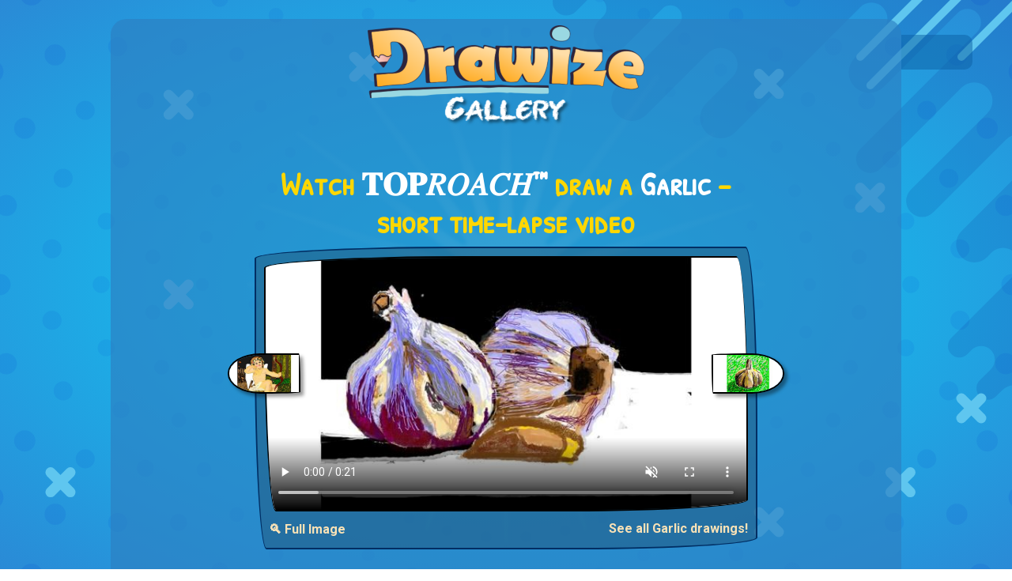

--- FILE ---
content_type: text/html; charset=utf-8
request_url: http://www.drawize.com/gallery/garlic-drawings/garlic-drawing-by-1
body_size: 9143
content:
<!DOCTYPE html>
<html>
<head>
    <meta charset="utf-8" />
    <title>Watch &#119827;&#119822;&#119823;&#119877;&#119874;&#119860;&#119862;&#119867;™ draw Garlic!</title>
    <meta name="viewport" content="width=device-width, initial-scale=1, minimum-scale=1, maximum-scale=1">
    <meta name="description" content="Enjoy a short 17-second time-lapse of &#119827;&#119822;&#119823;&#119877;&#119874;&#119860;&#119862;&#119867;™ drawing a Garlic from start to finish! See each stroke unfold in a creative process captured in real time." />


    <meta property="og:type" content="website">
    <meta property="og:title" content="Watch &#119827;&#119822;&#119823;&#119877;&#119874;&#119860;&#119862;&#119867;™ draw Garlic!" />
    <meta property="og:description" content="Enjoy a short 17-second time-lapse of &#119827;&#119822;&#119823;&#119877;&#119874;&#119860;&#119862;&#119867;™ drawing a Garlic from start to finish! See each stroke unfold in a creative process captured in real time." />
    <meta property="og:url" content="http://www.drawize.com/gallery/garlic-drawings/garlic-drawing-by-1" />
    <meta property="og:image" content="https://www.drawize.com/drawings/images/3b4decgarlic?width=1200" />
    <meta property="og:image:width" content="1200" />
    <meta property="og:image:height" content="630" />

    <meta property="fb:app_id" content="1835546523330218" />

    <meta name="twitter:card" content="summary_large_image" />
    <meta name="twitter:site" content="@draw_guess_game" />
    <meta name="twitter:title" content="Watch &#119827;&#119822;&#119823;&#119877;&#119874;&#119860;&#119862;&#119867;™ draw Garlic!" />
    <meta name="twitter:description" content="Enjoy a short 17-second time-lapse of &#119827;&#119822;&#119823;&#119877;&#119874;&#119860;&#119862;&#119867;™ drawing a Garlic from start to finish! See each stroke unfold in a creative process captured in real time." />
    <meta name="twitter:image" content="https://www.drawize.com/drawings/images/3b4decgarlic?width=1200" />

    <meta itemprop="name" content="Watch &#119827;&#119822;&#119823;&#119877;&#119874;&#119860;&#119862;&#119867;™ draw Garlic!">
    <meta itemprop="description" content="Enjoy a short 17-second time-lapse of &#119827;&#119822;&#119823;&#119877;&#119874;&#119860;&#119862;&#119867;™ drawing a Garlic from start to finish! See each stroke unfold in a creative process captured in real time.">
    <meta itemprop="image" content="https://www.drawize.com/drawings/images/3b4decgarlic?width=1200">



    <link rel="stylesheet" href="https://stackpath.bootstrapcdn.com/bootstrap/4.3.1/css/bootstrap.min.css" integrity="sha384-ggOyR0iXCbMQv3Xipma34MD+dH/1fQ784/j6cY/iJTQUOhcWr7x9JvoRxT2MZw1T" crossorigin="anonymous">

    <style>html{min-height:100%}body{color:#fff;font-family:Roboto,sans-serif;min-height:100%}#fullBodyBg{background-image:radial-gradient(#0ed6f9,#2a8ad6);position:fixed;left:0;right:0;top:0;bottom:0}#fullBodyBg canvas{position:relative;float:left;width:100%;height:100%}h1,h2,h3{color:#ffd700;font-family:"Patrick Hand SC";text-align:center;font-weight:bold}.chalkFont{font-family:"VTCAllSkratchedUpOne"}.handWrittenFont{font-family:"Patrick Hand SC"}.mainContainer{background-color:rgba(45,128,194,.66);border-radius:20px;padding-bottom:20px;max-width:1000px;position:relative}a{color:#fae2b6;font-weight:bold}.header{text-align:center;font-family:"Patrick Hand SC"}.header a{text-decoration:none;color:#fff}.header h1{color:#ffd700;font-weight:bold;font-size:50px;font-family:"Patrick Hand SC";margin-top:20px}.header h2{color:#fff;margin-top:-30px;font-size:40px;font-weight:bold;margin-bottom:20px}.gold{color:#ffd700}.white{color:#fff}.font-weight-bold{font-weight:bold}a:hover{color:#ffb6c1}.gCard{position:relative;float:left;width:100%;background-color:rgba(31,70,101,.4);border-radius:255px 15px 225px 15px/15px 225px 15px 255px;border:2px solid #002e63;padding:10px;margin-bottom:10px}.gCard.noBorder{border-radius:unset;border:none}.gCard img{width:100%;height:auto;border-radius:255px 15px 225px 15px/15px 225px 15px 255px;border:2px solid #000}.gCard .gNext,.gCard .gPrev{position:relative;height:15%;width:15%;margin-top:10px}.gCard .gPrev{float:left}.gCard .gNext{float:right}.gCard .gNext img{border-radius:255px 255px 255px 15px/15px 155px 155px 255px;box-shadow:4px 4px 4px rgba(0,0,0,.4)}.gCard .gPrev img{border-radius:255px 15px 225px 255px/155px 225px 15px 155px;box-shadow:4px 4px 4px rgba(0,0,0,.4)}.gCard .dgButton{margin-top:10px}.gCard .term{font-weight:bold}.gCard .author{font-weight:bold;color:#ffd700}.gCard .media{position:relative;width:100%}.gCard .media img,.gCard .media video{width:100%;position:relative}.gCard .media video{display:block;border-radius:255px 15px 225px 15px/15px 225px 15px 255px;border:2px solid #000;height:auto}.gCard .media .control{cursor:pointer;width:45px;height:45px;position:absolute;bottom:20px;right:10px;background-size:contain;z-index:50000}.gCard .media .control.play{background-image:url("/Content/Images/video_play.png")}.gCard .media .control.pause{background-image:url("/Content/Images/video_pause.png")}.gCard .media .control.loading{background-image:url("/Content/Images/video_loader.gif")}.underButton{margin-top:10px;position:relative;float:right}.gCard a.centered{position:relative;float:left;display:block;text-align:center;width:100%}.dgButton{display:inline-block;position:relative;cursor:pointer;-ms-flex-item-align:center;-ms-grid-row-align:center;align-self:center;background:transparent;padding:0 10px;margin:0 1rem;color:#fff;font-size:1rem;letter-spacing:1px;outline:none;box-shadow:20px 38px 34px -26px rgba(0,0,0,.2);border-radius:255px 15px 225px 15px/15px 225px 15px 255px;background-color:#895f8a;background-image:url(/Content/Images/mocha-grunge.png);margin-bottom:10px;font-family:'Patrick Hand SC',Arial,cursive;border:solid 2px #41403e;border-radius:255px 15px 225px 15px/15px 225px 15px 255px}.tutorialFrame{height:280px}.dagHeader img{max-width:100%;height:auto}.like-holder{position:fixed;top:0;padding:10px;background:rgba(13,97,164,.5);width:90px;border-radius:0 10px 10px 0;display:none}.like-holder-inline{position:relative;float:right;display:none;margin-top:5px;margin-bottom:10px}.dagHeader .headerLikeColumn{height:35px;height:25px;text-align:right}@media(min-width:768px){.gCard .gNext,.gCard .gPrev{position:relative;height:15%;width:15%;margin-top:-32.5%}.gCard .gPrev{float:left;margin-left:-7.5%}.gCard .gNext{float:right;margin-right:-7.5%}}.vertical-ad{width:160px;height:600px;position:fixed;left:10px;top:calc((100% - 600px)/2)}@media only screen and (min-width:1640px){.vertical-ad{width:300px!important}}@media only screen and (max-width:1364px){.vertical-ad{display:none}}@media only screen and (max-height:600px){.vertical-ad{display:none}}.wideAdContainer{width:100%;height:90px!important;margin-top:20px;position:relative;float:left;text-align:center}.inGalleryAd{position:relative;margin:0 auto;text-align:center;padding:0;margin-bottom:20px;clear:both;padding-top:20px}.overlay{display:none;position:fixed;z-index:9999;left:0;top:0;width:100%;height:100%;overflow:auto;background-color:rgba(0,0,0,.8)}.overlay-content{position:relative;margin:5% auto;max-width:90%;background-color:#fefefe;border-radius:4px;padding:20px}.overlay-content img{display:block;max-width:100%;height:auto;margin:0 auto}.close-btn{position:absolute;top:10px;right:15px;font-size:32px;font-weight:bold;color:#000;cursor:pointer}.open-full-img-btn{cursor:pointer;background-color:unset;color:#fae2b6;border:none;border-radius:4px;font-weight:bold}.open-full-img-btn:active,.open-full-img-btn:focus{border:none;outline:none}</style>

    <link rel="stylesheet" type="text/css"
          href="https://fonts.googleapis.com/css?family=Patrick+Hand+SC">
    <link href="https://fonts.googleapis.com/css?family=Roboto:300,400,500,700,900|Rubik:300,400,500&amp;subset=latin-ext" rel="stylesheet">
    <link rel="shortcut icon" type="image/png" href="/Content/Images/favicon.png" />
    <script id="gptTag" src='https://www.googletagservices.com/tag/js/gpt.js'></script>
    <script id="234Script" src="https://cdn.234doo.com/drawandguess.js?v=1.1"></script>
    <script type="text/javascript">
        var isDrawize = true;
        window.addEventListener("resize",
            function () {
                if (window.createBg) {
                    createBg();
                }
            }
        );
    </script>
</head>
<body>
    <div id="fullBodyBg"></div>
    <script>function empty(n){var t=Array.prototype.slice.call(n.childNodes);t.forEach(function(t){n.removeChild(t)})}function createCirclesCanvas(n,t){var ot=!1,e=document.querySelector("#fullBodyBg canvas"),i,tt,v,y,k,l,u,it,d,g,f,ft,et,r,o,s;if(e||(ot=!0,e=document.createElement("canvas")),e.getAttribute("width")!=n||e.getAttribute("height")!=t){e.setAttribute("width",n);e.setAttribute("height",t);e.width=n;e.height=t;i=e.getContext("2d");i.imageSmoothingEnabled=!0;i.imageSmoothingQuality="high";var nt=Math.max(n,t)/2,gt=Math.min(n,t)/2,h=n/2,c=t/2;for(i.clearRect(0,0,n,t),radiucCount=10,tt=2*nt*Math.PI/300,tt>15&&(tt=15),v=Math.round(2*nt*Math.PI/(radiucCount*10)),v%2==1&&(v+=1),y=v*.5,u=Math.min(n,t)/2,i.strokeStyle="red",i.lineWidth=1,i.lineCap="round",k=i.createRadialGradient(h,c,0,h,c,u/2),k.addColorStop(0,"rgba(15, 235, 255,0.35)"),k.addColorStop(1,"rgba(15, 235, 255,0.05)"),i.strokeStyle=k,i.fillStyle=k,i.beginPath(),r=0;r<y;r++){var it=360/y*r,st=360/y*(r-.36),ht=360/y*(r+.36),ct=360/y*(r-.02),lt=360/y*(r+.02),d=u/1.1*Math.sin(ct*Math.PI/180)+h,g=u/1.1*Math.cos(ct*Math.PI/180)+c,wt=u/1.1*Math.sin(lt*Math.PI/180)+h,bt=u/1.1*Math.cos(lt*Math.PI/180)+c,at=u/5*Math.sin(st*Math.PI/180)+h,vt=u/5*Math.cos(st*Math.PI/180)+c,kt=u/5*Math.sin(ht*Math.PI/180)+h,dt=u/5*Math.cos(ht*Math.PI/180)+c;r==0?i.moveTo(at,vt):i.lineTo(at,vt);i.lineTo(d,g);i.lineTo(wt,bt);i.lineTo(kt,dt)}for(i.shadowColor="rgba(255, 255, 255,1)",i.strokeStyle="rgba(255,255,255,0.0)",i.shadowBlur=5,i.stroke(),i.closePath(),i.fill(),r=0;r<0;r++)i.beginPath(),i.arc(h,c,u/4,0,2*Math.PI),i.shadowBlur=50+r*10,i.fillStyle="rgba(15, 235, 255,0.4)",i.fill(),i.closePath();for(i.shadowColor=null,i.shadowBlur=null,r=0;r<v;r++)for(l=5;l<radiucCount*2;l++)(l%2==0?(u=nt/(radiucCount*1)*l,it=360/v*r):(u=nt/(radiucCount*1)*l,it=360/v*(r+.5)),d=u*Math.sin(it*Math.PI/180)+h,g=u*Math.cos(it*Math.PI/180)+c,d<-100||g<-100||d>n+100||g>t+100)||(i.beginPath(),i.arc(d,g,tt*(1/radiucCount)*l,0,2*Math.PI),i.fillStyle="rgba(0,60,211,"+1/radiucCount*l/10+")",i.fill(),i.closePath());var rt=0,w=t/25,b=Math.sqrt(w*2*w*2/2),a=n*.55,p=-10,yt=[[.55,.1],[.58,.05],[.6,-2.05],[.58,.15],[.61,.03],[.7,.3],[.75,.3],[.85,.3],[.9,.3],[.8,.3],[.85,.3],[.95,.3],[.9,.4],[.85,.3],[.95,.3],[.98,.3],[.94,.3],[.96,.3],[.99,.3],[.99,.3],[1.01,.3]],pt=[.6,.5,.8,.5,.9,.75,.9,.7,.9,.6,.62,.8,.7,.73,.8,.7,.5];for(i.beginPath(),i.moveTo(a,p),r=0;r<yt.length;r++){var w=t/25*pt[r%pt.length],b=Math.sqrt(w*2*w*2/2),ut=Math.abs(yt[r][0]*n-a);if(rt==1&&(ut=-ut),a-=ut,p+=ut,i.lineTo(a,p),rt==1?i.arc(a+b/2,p+b/2,w,-3/4*Math.PI,1/4*Math.PI):i.arc(a+b/2,p+b/2,w,-3/4*Math.PI,1/4*Math.PI,!0),a+=b,p+=b,a>n&&p>t*.75)break;rt=rt==1?0:1}for(i.lineTo(n+100,-100),i.lineTo(n*.75,-10),i.fillStyle="rgba(0, 0, 120, 0.1)",i.fill(),i.closePath(),f=25,ft=[[n/6,t/6],[n*.75,t*.13],[n*.05,t*.83],[n*.75,t*.9],[n*.35,t*.1],[n/6,t/2],[n*.85,t*.33],[n*.88,t*.83],[n*.95,t*.7]],i.lineWidth=13,r=0;r<ft.length;r++)o=ft[r][0],s=ft[r][1],isDrawize?(i.beginPath(),i.moveTo(o,s),i.lineTo(o+f,s+f),i.strokeStyle="#5fc6ef",i.strokeWidth=13,i.stroke(),i.closePath(),i.beginPath(),i.moveTo(o,s+f),i.lineTo(o+f,s),i.strokeStyle="#5fc6ef",i.stroke(),i.closePath()):(i.strokeStyle="#2db1e8",i.lineWidth=6,i.strokeRect(o,s,f*2,f*1.5),i.strokeStyle="#3fbbef",i.strokeRect(o+12,s+12,f*2,f*1.5));for(f=150,i.lineCap="round",i.lineWidth=10,et=[[n*.85,t*.1],[n*.86,t*.15],[n*.86+f*1.2,t*.15-f*1.2],[n*.95,t*.1]],r=0;r<et.length;r++)o=et[r][0],s=et[r][1],i.beginPath(),i.moveTo(o,s),i.lineTo(o+f,s-f),i.strokeStyle="#5fc6ef",i.stroke(),i.closePath();if(ot){let n=document.querySelector("#fullBodyBg");empty(n);n.appendChild(e)}return e}}function createBg(){try{var n=createCirclesCanvas(window.innerWidth,window.innerHeight)}catch(t){}}createBg()</script>
    <div id="fb-root"></div>
    <script>
        window.fbAsyncInit = function () {
            FB.init({
                appId: '1835546523330218', // '1835546523330218',
                autoLogAppEvents: true,
                xfbml: true,
                version: 'v2.11'
            });

        };

        (function (d, s, id) {
            var js, fjs = d.getElementsByTagName(s)[0];
            if (d.getElementById(id)) { return; }
            js = d.createElement(s); js.id = id;
            js.src = "https://connect.facebook.net/en_US/sdk.js";
            fjs.parentNode.insertBefore(js, fjs);
        }(document, 'script', 'facebook-jssdk'));
    </script>
    <div class="vertical-ad">
        <div id='sidebar_v1'>
            <script>googletag.cmd.push(function () { googletag.display('sidebar_v1'); });</script>
        </div>
    </div>
    <div class="container mainContainer mt-md-4 mb-md-4">
        <div class="row header dagHeader">
            <div class="col-md-12 mt-md-2 mt-sm-2 mb-md-4">

                <a href="/gallery">
                    <img width="350" height="127" src="/Content/Images/gallery_title.png" alt="Draw and Guess Gallery" />
                </a>

            </div>
            <div class="col-md-12 headerLikeColumn">
                <div class="like-holder-inline">
                    <div class="fb-like" data-href="http://www.drawize.com/gallery/garlic-drawings/garlic-drawing-by-1" data-layout="button" data-action="like" data-size="large" data-show-faces="false" data-share="true"></div>
                </div>
            </div>
        </div>

        


<div class="row">

    <div class="col-md-8 offset-md-2">
        <div class="col-md-12 mb-md-2">
            <h1>
                Watch <span class="white">𝐓𝐎𝐏𝑅𝑂𝐴𝐶𝐻™</span> draw a  <span class="white">Garlic</span> – short time-lapse video
            </h1>
        </div>
        <div class="gCard">


            <div class="media">
                    <!-- Show VIDEO ONLY if it exists -->
                    <video class="entryVideo"
                           muted
                           playsinline
                           src="https://www.drawize.com/drawings/images/nowm/mp4/3b4decgarlic"
                           width="600"
                           height="315"
                           controls
                           poster="https://www.drawize.com/drawings/images/3b4decgarlic?width=650">
                        Your browser does not support the video tag.
                    </video>
                    <!--
                      OPTIONAL: If you still want a custom button,
                      you can place it here. But at minimum,
                      give the user a direct video with controls
                      so it’s clearly a watch page.
                    -->
                    <!-- JSON-LD for VideoObject -->
                    <script type="application/ld+json">
                    {
                      "@context": "https://schema.org",
                      "@type": "VideoObject",
                      "name": "Watch &#119827;&#119822;&#119823;&#119877;&#119874;&#119860;&#119862;&#119867;™ draw Garlic!",
                      "description": "Short timelapse video showing &#119827;&#119822;&#119823;&#119877;&#119874;&#119860;&#119862;&#119867;™ drawing a Garlic.",
                      "thumbnailUrl": "https://www.drawize.com/drawings/images/3b4decgarlic?width=650",
                      "uploadDate": "2020-02-14T22:07:48Z",
                      "duration": "PT17S",
                      "contentUrl": "https://www.drawize.com/drawings/images/nowm/mp4/3b4decgarlic",
                      "publisher": {
                        "@type": "Organization",
                        "name": "Drawize",
                        "url": "https://drawize.com",
                        "logo": {
                          "@type": "ImageObject",
                          "url": "https://www.drawize.com/Content/Images/drawize_logo.jpeg"
                        }
                      }
                    }
                    </script>

            </div>
                <div class="gPrev" title="Prev">
                    <a href="/gallery/garlic-drawings/garlic-drawing-by">

                        <img width="600" height="315" alt="Drawing of Garlic by &#119827;&#119822;&#119823;&#119877;&#119874;&#119860;&#119862;&#119867;™" src="https://www.drawize.com/drawings/images/665629garlic?width=280" />
                    </a>
                </div>
                            <div class="gNext" title="Next">
                    <a href="/gallery/garlic-drawings/garlic-drawing-by-sam">
                        <img width="600" height="315" src="https://www.drawize.com/drawings/images/202722garlic?width=280" alt="Drawing of Garlic by Sam" />
                    </a>
                </div>
            <div class="clearfix"></div>
            <button class="float-left open-full-img-btn underButton" type="button">
                🔍 Full Image
            </button>
            <a class="float-right underButton" href="/gallery/garlic-drawings">See all Garlic drawings!</a>
        </div>
    </div>
</div>
<div id="fullSizeOverlay" class="overlay">
    <div class="overlay-content">
        <span class="close-btn">&times;</span>
        <img id="fullSizeImage"
             src="https://www.drawize.com/drawings/images/3b4decgarlic?width=1600"
             alt="Full Size Drawing" />
    </div>
</div>
<div class="row">
    <div class="col-md-12">
        <div class="wideAdContainer">
            <div id='below_game_v1'>
                <script>googletag.cmd.push(function () { googletag.display('below_game_v1'); });</script>
            </div>
        </div>
    </div>
</div>
<div class="row row mt-md-4">
    <div class="col-md-12 mb-md-2">
        <h2>Best and latest drawings</h2>
        <p class="text-center">New daily drawings are here—check them out!</p>
    </div>
        <div class="col-md-3">
            <div class="gCard">
                <a class="centered" href="/gallery/snowglobe-drawings">
                    Snow globe drawings
                </a>
                <a href="/gallery/snowglobe-drawings">
                    <img  width="600" height="315" 
                         src="https://www.drawize.com/drawings/images/62606814_snow-globe?width=280" 
                         sizes="(max-width: 767px) 600px, 280px"
                         srcset="https://www.drawize.com/drawings/images/62606814_snow-globe?width=280 280w, https://www.drawize.com/drawings/images/62606814_snow-globe 600w"
                         
                         alt="Drawing of Snow globe by Eclat de Lune" />
                </a>
            </div>
        </div>
        <div class="col-md-3">
            <div class="gCard">
                <a class="centered" href="/gallery/pizza-drawings">
                    Pizza drawings
                </a>
                <a href="/gallery/pizza-drawings">
                    <img  width="600" height="315" 
                         src="https://www.drawize.com/drawings/images/defac21c_pizza?width=280" 
                         sizes="(max-width: 767px) 600px, 280px"
                         srcset="https://www.drawize.com/drawings/images/defac21c_pizza?width=280 280w, https://www.drawize.com/drawings/images/defac21c_pizza 600w"
                         
                         alt="Drawing of Pizza by Radia" />
                </a>
            </div>
        </div>
        <div class="col-md-3">
            <div class="gCard">
                <a class="centered" href="/gallery/crab-drawings">
                    Crab drawings
                </a>
                <a href="/gallery/crab-drawings">
                    <img  width="600" height="315" 
                         src="https://www.drawize.com/drawings/images/2943efd7_crab?width=280" 
                         sizes="(max-width: 767px) 600px, 280px"
                         srcset="https://www.drawize.com/drawings/images/2943efd7_crab?width=280 280w, https://www.drawize.com/drawings/images/2943efd7_crab 600w"
                         
                         alt="Drawing of Crab by Eclat de Lune" />
                </a>
            </div>
        </div>
        <div class="col-md-3">
            <div class="gCard">
                <a class="centered" href="/gallery/saxophone-drawings">
                    Saxophone drawings
                </a>
                <a href="/gallery/saxophone-drawings">
                    <img  width="600" height="315" 
                         src="https://www.drawize.com/drawings/images/4b5206fc_saxophone?width=280" 
                         sizes="(max-width: 767px) 600px, 280px"
                         srcset="https://www.drawize.com/drawings/images/4b5206fc_saxophone?width=280 280w, https://www.drawize.com/drawings/images/4b5206fc_saxophone 600w"
                         
                         alt="Drawing of Saxophone by Eclat de Lune" />
                </a>
            </div>
        </div>
        <div class="col-md-3">
            <div class="gCard">
                <a class="centered" href="/gallery/sleigh-drawings">
                    Sleigh drawings
                </a>
                <a href="/gallery/sleigh-drawings">
                    <img  width="600" height="315" 
                         src="https://www.drawize.com/drawings/images/d67f5f75_sleigh?width=280" 
                         sizes="(max-width: 767px) 600px, 280px"
                         srcset="https://www.drawize.com/drawings/images/d67f5f75_sleigh?width=280 280w, https://www.drawize.com/drawings/images/d67f5f75_sleigh 600w"
                         
                         alt="Drawing of Sleigh by Eclat de Lune" />
                </a>
            </div>
        </div>
        <div class="col-md-3">
            <div class="gCard">
                <a class="centered" href="/gallery/starfish-drawings">
                    Starfish drawings
                </a>
                <a href="/gallery/starfish-drawings">
                    <img  width="600" height="315" 
                         src="https://www.drawize.com/drawings/images/3a5544ec_starfish?width=280" 
                         sizes="(max-width: 767px) 600px, 280px"
                         srcset="https://www.drawize.com/drawings/images/3a5544ec_starfish?width=280 280w, https://www.drawize.com/drawings/images/3a5544ec_starfish 600w"
                         
                         alt="Drawing of Starfish by Chaching" />
                </a>
            </div>
        </div>
        <div class="col-md-3">
            <div class="gCard">
                <a class="centered" href="/gallery/superman-drawings">
                    Superman drawings
                </a>
                <a href="/gallery/superman-drawings">
                    <img  width="600" height="315" 
                         src="https://www.drawize.com/drawings/images/93adce65_superman?width=280" 
                         sizes="(max-width: 767px) 600px, 280px"
                         srcset="https://www.drawize.com/drawings/images/93adce65_superman?width=280 280w, https://www.drawize.com/drawings/images/93adce65_superman 600w"
                         
                         alt="Drawing of Superman by Annie" />
                </a>
            </div>
        </div>
        <div class="col-md-3">
            <div class="gCard">
                <a class="centered" href="/gallery/cuttlefish-drawings">
                    Cuttlefish drawings
                </a>
                <a href="/gallery/cuttlefish-drawings">
                    <img  width="600" height="315" 
                         src="https://www.drawize.com/drawings/images/f1c8c728_cuttlefish?width=280" 
                         sizes="(max-width: 767px) 600px, 280px"
                         srcset="https://www.drawize.com/drawings/images/f1c8c728_cuttlefish?width=280 280w, https://www.drawize.com/drawings/images/f1c8c728_cuttlefish 600w"
                         
                         alt="Drawing of Cuttlefish by Loz" />
                </a>
            </div>
        </div>
</div>
<div class="row">
    <div class="col-md-12">
        <div class="wideAdContainer">
            <div id='below_game_v2'>
                <script>googletag.cmd.push(function () { googletag.display('below_game_v2'); });</script>
            </div>
        </div>
    </div>
</div>
<div class="row row mt-md-4">
    <div class="col-md-12  mb-md-2">
        <h2>See other cool drawings</h2>
        <p class="text-center">And there&#39;s plenty more...</p>
    </div>
        <div class="col-md-3">
            <div class="gCard">
                <a class="centered" href="/gallery/kitten-drawings">
                    Kitten drawings
                </a>
                <a href="/gallery/kitten-drawings">
                    <img  width="600" height="315"
                          src="https://www.drawize.com/drawings/images/e284201d_kitten?width=280" 
                         sizes="(max-width: 767px) 600px, 280px"
                         srcset="https://www.drawize.com/drawings/images/e284201d_kitten?width=280 280w, https://www.drawize.com/drawings/images/e284201d_kitten 600w"
                         alt="Drawing of Kitten by Mia" />
                </a>
            </div>
        </div>
        <div class="col-md-3">
            <div class="gCard">
                <a class="centered" href="/gallery/french-fries-drawings">
                    French fries drawings
                </a>
                <a href="/gallery/french-fries-drawings">
                    <img  width="600" height="315"
                          src="https://www.drawize.com/drawings/images/57536431_french-fries?width=280" 
                         sizes="(max-width: 767px) 600px, 280px"
                         srcset="https://www.drawize.com/drawings/images/57536431_french-fries?width=280 280w, https://www.drawize.com/drawings/images/57536431_french-fries 600w"
                         alt="Drawing of French fries by Mia" />
                </a>
            </div>
        </div>
        <div class="col-md-3">
            <div class="gCard">
                <a class="centered" href="/gallery/simba-lion-king-drawings">
                    Simba (Lion King) drawings
                </a>
                <a href="/gallery/simba-lion-king-drawings">
                    <img  width="600" height="315"
                          src="https://www.drawize.com/drawings/images/5692ea4a_simba-lion-king?width=280" 
                         sizes="(max-width: 767px) 600px, 280px"
                         srcset="https://www.drawize.com/drawings/images/5692ea4a_simba-lion-king?width=280 280w, https://www.drawize.com/drawings/images/5692ea4a_simba-lion-king 600w"
                         alt="Drawing of Simba (Lion King) by Debidolittle" />
                </a>
            </div>
        </div>
        <div class="col-md-3">
            <div class="gCard">
                <a class="centered" href="/gallery/popeye-drawings">
                    Popeye drawings
                </a>
                <a href="/gallery/popeye-drawings">
                    <img  width="600" height="315"
                          src="https://www.drawize.com/drawings/images/d4754b49_popeye?width=280" 
                         sizes="(max-width: 767px) 600px, 280px"
                         srcset="https://www.drawize.com/drawings/images/d4754b49_popeye?width=280 280w, https://www.drawize.com/drawings/images/d4754b49_popeye 600w"
                         alt="Drawing of Popeye by Mia" />
                </a>
            </div>
        </div>
        <div class="col-md-3">
            <div class="gCard">
                <a class="centered" href="/gallery/dinosaur-drawings">
                    Dinosaur drawings
                </a>
                <a href="/gallery/dinosaur-drawings">
                    <img  width="600" height="315"
                          src="https://www.drawize.com/drawings/images/3ebc4e5d_dinosaur?width=280" 
                         sizes="(max-width: 767px) 600px, 280px"
                         srcset="https://www.drawize.com/drawings/images/3ebc4e5d_dinosaur?width=280 280w, https://www.drawize.com/drawings/images/3ebc4e5d_dinosaur 600w"
                         alt="Drawing of Dinosaur by SAM AKA MARGARET &#128580;" />
                </a>
            </div>
        </div>
        <div class="col-md-3">
            <div class="gCard">
                <a class="centered" href="/gallery/helmet-drawings">
                    Helmet drawings
                </a>
                <a href="/gallery/helmet-drawings">
                    <img  width="600" height="315"
                          src="https://www.drawize.com/drawings/images/bb7890helmet?width=280" 
                         sizes="(max-width: 767px) 600px, 280px"
                         srcset="https://www.drawize.com/drawings/images/bb7890helmet?width=280 280w, https://www.drawize.com/drawings/images/bb7890helmet 600w"
                         alt="Drawing of Helmet by aurinko" />
                </a>
            </div>
        </div>
        <div class="col-md-3">
            <div class="gCard">
                <a class="centered" href="/gallery/matches-drawings">
                    Matches drawings
                </a>
                <a href="/gallery/matches-drawings">
                    <img  width="600" height="315"
                          src="https://www.drawize.com/drawings/images/6a1a60matches?width=280" 
                         sizes="(max-width: 767px) 600px, 280px"
                         srcset="https://www.drawize.com/drawings/images/6a1a60matches?width=280 280w, https://www.drawize.com/drawings/images/6a1a60matches 600w"
                         alt="Drawing of Matches by Helena" />
                </a>
            </div>
        </div>
        <div class="col-md-3">
            <div class="gCard">
                <a class="centered" href="/gallery/rain-drawings">
                    Rain drawings
                </a>
                <a href="/gallery/rain-drawings">
                    <img  width="600" height="315"
                          src="https://www.drawize.com/drawings/images/abdb80rain?width=280" 
                         sizes="(max-width: 767px) 600px, 280px"
                         srcset="https://www.drawize.com/drawings/images/abdb80rain?width=280 280w, https://www.drawize.com/drawings/images/abdb80rain 600w"
                         alt="Drawing of Rain by Helena" />
                </a>
            </div>
        </div>
</div>


<div class="row mt-md-5">
    <div class="col-md-12">
        <p class="float-left mb-md-0">Haven't tried <span class="gold">Drawize</span> yet?  <a target="_blank" href="https://www.drawize.com/" class="gold">Play online now</a></p>
        <br />
        <p>Also available on: <a href="https://play.google.com/store/apps/details?id=com.drawandguess.dagandroid&hl=en">Android</a>, <a href="https://apps.apple.com/gb/app/drawize-draw-and-guess/id1441248659">iOS</a> AND <a href="https://www.crazygames.com/c/io">Crazy games</a></p>
    </div>
    <div class="col-md-12">
        <p class="float-left">Have feedback for us? Contact us at: <a class="gold" href="mailto:support@drawize.com">support@drawize.com</a></p>
    </div>
</div>



    </div>
    <div class="like-holder">
        <div class="fb-like" data-href="http://www.drawize.com/gallery/garlic-drawings/garlic-drawing-by-1" data-layout="box_count" data-action="like" data-size="large" data-show-faces="false" data-share="true"></div>
    </div>
    <!-- Google tag (gtag.js) -->
    <script async src="https://www.googletagmanager.com/gtag/js?id=G-YZVR4M02RQ"></script>
    <script>
        window.dataLayer = window.dataLayer || [];
        function gtag() { dataLayer.push(arguments); }
        gtag('js', new Date());

        gtag('config', window.location.href.indexOf("drawize.com") > -1 ? "G-YZVR4M02RQ" : "G-3X3W9WQ1D6");
    </script>
    <script src="https://code.jquery.com/jquery-3.3.1.slim.min.js" integrity="sha384-q8i/X+965DzO0rT7abK41JStQIAqVgRVzpbzo5smXKp4YfRvH+8abtTE1Pi6jizo" crossorigin="anonymous"></script>
    <script src="https://cdnjs.cloudflare.com/ajax/libs/popper.js/1.14.7/umd/popper.min.js" integrity="sha384-UO2eT0CpHqdSJQ6hJty5KVphtPhzWj9WO1clHTMGa3JDZwrnQq4sF86dIHNDz0W1" crossorigin="anonymous"></script>
    <script src="https://stackpath.bootstrapcdn.com/bootstrap/4.3.1/js/bootstrap.min.js" integrity="sha384-JjSmVgyd0p3pXB1rRibZUAYoIIy6OrQ6VrjIEaFf/nJGzIxFDsf4x0xIM+B07jRM" crossorigin="anonymous"></script>
    <script type="text/javascript" src="/Scripts/texteffects.js"></script>
    <script src="/bundles/galleryJs?v=Rr66zmsDHAcbkVztbh2QzpARERSG8vhZSaRJgQd_R8w1"></script>


</body>
</html>


--- FILE ---
content_type: application/javascript; charset=utf-8
request_url: https://fundingchoicesmessages.google.com/f/AGSKWxXfrEuIosBWIcEmYzRpZo1yJ8U6mCEXAXKFpD9v0Ox1AmDzqXzIhD91in0GHEPttY2IX4ZtIjHHonS_E8SyB4tP51yxHyymLzyWezzKqHMIoDcmtNdovpRupDr6InHEIYpqfFfgHXVa272k-8s1RLC5VoP9EAdpgcbA5FVm4G2xFQDx85jxkPqGYfAr/_/ad/iframe./banner_ad_/bnrimg./chorus_ads./300_ad_
body_size: -1289
content:
window['4d0d9dcd-8300-4bff-905d-a45c8b0789d8'] = true;